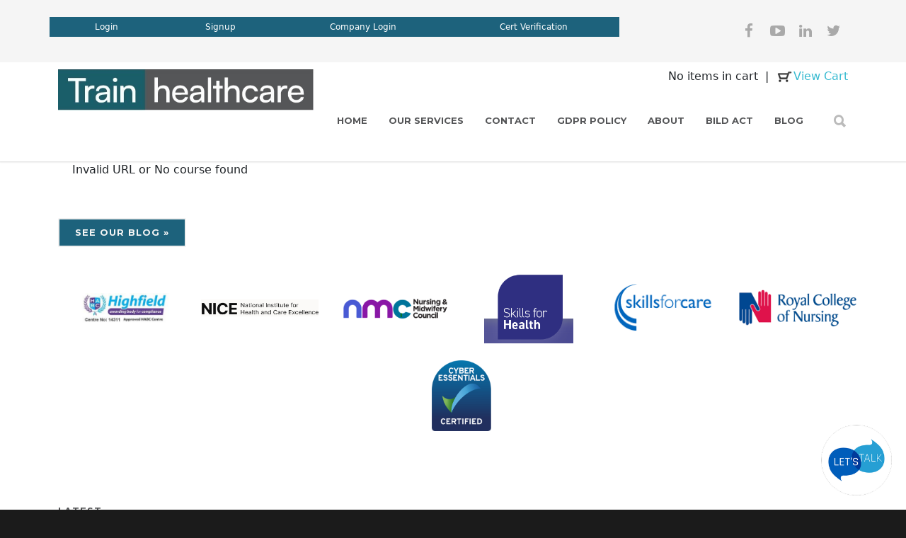

--- FILE ---
content_type: text/html; charset=UTF-8
request_url: https://www.trainhealthcare.com/courses/english-literacy-examination/
body_size: 10288
content:
<!doctype html><html lang="en-US" prefix="og: http://ogp.me/ns#"><head><meta http-equiv="Content-Type" content="text/html; charset=UTF-8" /><link type="text/css" media="all" href="https://www.trainhealthcare.com/wp-content/cache/autoptimize/css/autoptimize_9be78081c7b33b92d064b794dd42afbe.css" rel="stylesheet" /><title></title><meta name="viewport" content="width=device-width, initial-scale=1, maximum-scale=1, user-scalable=0"/><link rel="shortcut icon" href="https://www.trainhealthcare.com/wp-content/uploads/2015/11/train-health-care-favicon.ico"><link rel="apple-touch-icon" href="https://www.trainhealthcare.com/wp-content/uploads/2015/11/iphone-touch.png"><link rel="apple-touch-icon" sizes="120x120" href="https://www.trainhealthcare.com/wp-content/uploads/2015/11/iphone-retina.png"><link rel="apple-touch-icon" sizes="76x76" href="https://www.trainhealthcare.com/wp-content/uploads/2015/11/ipad-mini.png"><link rel="apple-touch-icon" sizes="152x152" href="https://www.trainhealthcare.com/wp-content/uploads/2015/11/ipad-retina-big.png"> <script>/* You can add more configuration options to webfontloader by previously defining the WebFontConfig with your options */
                            if ( typeof WebFontConfig === "undefined" ) {
                                WebFontConfig = new Object();
                            }
                            WebFontConfig['google'] = {families: ['Montserrat:400,700', 'Open+Sans:300,400,600,700,800,300italic,400italic,600italic,700italic,800italic&amp;subset=latin']};

                            (function() {
                                var wf = document.createElement( 'script' );
                                wf.src = 'https://ajax.googleapis.com/ajax/libs/webfont/1.5.3/webfont.js';
                                wf.type = 'text/javascript';
                                wf.async = 'true';
                                var s = document.getElementsByTagName( 'script' )[0];
                                s.parentNode.insertBefore( wf, s );
                            })();</script> <meta property="og:locale" content="en_US" /><meta property="og:type" content="article" /><meta property="og:title" content="Courses | Train Healthcare" /><meta property="og:url" content="https://www.trainhealthcare.com/courses/" /><meta property="og:site_name" content="Train Healthcare" /><meta name="twitter:card" content="summary" /><meta name="twitter:title" content="Courses | Train Healthcare" /><link  rel='dns-prefetch' href='//cdn.jsdelivr.net' /><link rel="alternate" type="application/rss+xml" title="Train Healthcare &raquo; Feed" href="https://www.trainhealthcare.com/feed/" /><link rel="alternate" type="application/rss+xml" title="Train Healthcare &raquo; Comments Feed" href="https://www.trainhealthcare.com/comments/feed/" /><link  rel='stylesheet' id='bootstrapcss-css'  href='https://cdn.jsdelivr.net/npm/bootstrap@5.2.3/dist/css/bootstrap.min.css' type='text/css' media='all' /> <script   type='text/javascript' src='https://cdn.jsdelivr.net/npm/bootstrap@5.2.3/dist/js/bootstrap.bundle.min.js'></script> <script   type='text/javascript' src='https://www.trainhealthcare.com/wp-content/plugins/coursecalendar-cart/script.js'></script> <script    type='text/javascript' src='https://www.trainhealthcare.com/wp-includes/js/jquery/jquery.js'></script> <script    type='text/javascript' src='https://www.trainhealthcare.com/wp-includes/js/jquery/jquery-migrate.min.js'></script> <script   type='text/javascript' src='https://www.trainhealthcare.com/wp-content/plugins/coursecalendar-cart/featherlightjs/featherlight.min.js'></script> <script   type='text/javascript' src='https://www.trainhealthcare.com/wp-content/plugins/revslider/public/assets/js/jquery.themepunch.tools.min.js'></script> <script   type='text/javascript' src='https://www.trainhealthcare.com/wp-content/plugins/revslider/public/assets/js/jquery.themepunch.revolution.min.js'></script> <link rel='https://api.w.org/' href='https://www.trainhealthcare.com/wp-json/' /><link rel="EditURI" type="application/rsd+xml" title="RSD" href="https://www.trainhealthcare.com/xmlrpc.php?rsd" /><link rel="wlwmanifest" type="application/wlwmanifest+xml" href="https://www.trainhealthcare.com/wp-includes/wlwmanifest.xml" /><link rel='shortlink' href='https://www.trainhealthcare.com/?p=17416' /><link rel="alternate" type="application/json+oembed" href="https://www.trainhealthcare.com/wp-json/oembed/1.0/embed?url=https%3A%2F%2Fwww.trainhealthcare.com%2Fcourses%2F" /><link rel="alternate" type="text/xml+oembed" href="https://www.trainhealthcare.com/wp-json/oembed/1.0/embed?url=https%3A%2F%2Fwww.trainhealthcare.com%2Fcourses%2F&#038;format=xml" /> <script type="text/javascript">var ajaxurl = 'https://www.trainhealthcare.com/wp-admin/admin-ajax.php';

(function($) {
    function updateCartSummary(ftfcourseid, onlinecourseid) {
        $('#addtocartsummary').html('Loading cart ...');
        $.ajax({
            type: "POST",
            url: ajaxurl,
            dataType : "JSON",
            data : {
                action: "cart",
                op: 'add',
                ftfcourseid: ftfcourseid,
                onlinecourseid: onlinecourseid
            },
            success: function(data){
                if (data.items > 0) {
                    $('#addtocartsummary').html('<div style="color:red;">Total &pound'+data.Cost+' ('+data.items+' items)</div>')
                } else {
                    $('#addtocartsummary').html('<div>No items in cart</div>');
                }
            }
        });
    }
    $(function() {
        updateCartSummary(0, 0);

        $(function() {
            $('.courseaddtocartbtn').on('click', function() {
                var thisbtn = $(this);
                if(thisbtn.attr('added') == 1) {
                    window.location = '/course-calendar/?action=cart';
                    return false;
                }
                $(this).html('Please wait ...');
                $(this).attr('href', '');
                var ftfcourseid = $(this).attr('ftfcourseid');
                var onlinecourseid = $(this).attr('onlinecourseid');
                setTimeout(function(){
                    //var current = $.featherlight.current();
                    //if (current!=null) {
                    //    current.close();
                    //}
                    thisbtn.html('Go to checkout');
                    thisbtn.attr('added', 1);
                    updateCartSummary(ftfcourseid, onlinecourseid);
                }, 800);
                return false;
            });
            $('.coursecartremoveitem').on('click', function() {
                $(this).html('Please wait ..');
                $(this).attr('href', '');
                var ftfcourseid = $(this).attr('ftfcourseid');
                var onlinecourseid = $(this).attr('onlinecourseid');
                $.ajax({
                    type: "POST",
                    url: ajaxurl,
                    dataType : "JSON",
                    data : {
                        action: "cart",
                        op: "remove",
                        ftfcourseid: ftfcourseid,
                        onlinecourseid: onlinecourseid
                    },
                    success: function(data){
                        location.reload();
                    }
                });
                return false;
            });
            $('.coursegotoportalbtn').on('click', function() {
                $(this).html('Please wait ..');
                $(this).attr('href', '');
                $.ajax({
                    type: "POST",
                    url: ajaxurl,
                    dataType : "JSON",
                    data : {
                        action: "cart",
                        op: "portal"
                    },
                    success: function(data){
                        window.location = data.url;
                    }
                });
                return false;
            });
        });

    });
    
    $( document ).ready(function() {
        $('#coursetypesearch-dropdown').on('change', function() {
            $('#searchformhomepage').submit();
        })
        $('#fulltitle').remove();
    });
    
})(jQuery);</script>  <script type="application/ld+json">{
  "@context" : "http://schema.org",
  "@type" : "LocalBusiness",
  "name" : "Healthcare.",
  "image" : "https://www.trainhealthcare.com/wp-content/uploads/2019/09/logo-header2.jpg",
  "telephone" : "0208 326 6704",
  "email" : "",
  "address" : {
    "@type" : "PostalAddress",
    "streetAddress" : "Great West House",
    "addressLocality" : "London",
    "addressRegion" : "London",
    "postalCode" : "TW8 9DF"
  },
  "openingHoursSpecification" : {
    "@type" : "OpeningHoursSpecification",
    "dayOfWeek" : {
      "@type" : "DayOfWeek",
      "name" : "09.00 18.00 Monday- Friday"
    }
  },
  "url" : "https://www.trainhealthcare.com/"
}</script>    <script>(function(w,d,s,l,i){w[l]=w[l]||[];w[l].push({'gtm.start':
new Date().getTime(),event:'gtm.js'});var f=d.getElementsByTagName(s)[0],
j=d.createElement(s),dl=l!='dataLayer'?'&l='+l:'';j.async=true;j.src=
'https://www.googletagmanager.com/gtm.js?id='+i+dl;f.parentNode.insertBefore(j,f);
})(window,document,'script','dataLayer','GTM-TVHPCPJ');</script> 
 <script type="application/ld+json">{
    "@context": "http://schema.org",
    "@type": "WebSite",
    "name": "Train Healthcare",
    "alternateName": "Train Healthcare",
    "url": "http://www.trainhealthcare.com",
    "potentialAction": [
        {
            "@type": "SearchAction",
            "target": "http://www.trainhealthcare.com/?s={search_term_string}",
            "query-input": "required name=search_term_string"
        }
    ]
}</script> <script type="application/ld+json">{
    "@context": "http://schema.org",
    "@type": "WebSite",
    "name": "Train Healthcare",
    "alternateName": "Train Healthcare",
    "url": "http://www.trainhealthcare.com",
    "potentialAction": [
        {
            "@type": "SearchAction",
            "target": "http://www.trainhealthcare.com/?s={search_term_string}",
            "query-input": "required name=search_term_string"
        }
    ]
}</script> <meta name="robots" content="index, follow" /><meta id="custom-meta-description" name="description" content=""><meta property="og:title" content="Courses - Train Healthcare" /><meta name="twitter:title" content="Courses - Train Healthcare"><meta itemprop="name" content="Courses - Train Healthcare"><meta property="og:url" content="https://www.trainhealthcare.com/courses/" /><meta property="og:description" content="" /><meta name="twitter:description" content=""><meta itemprop="description" content=""><meta property="og:type" content="website" /><meta property="og:locale" content="en_GB" /><meta property="og:image" content="http://www.trainhealthcare.com/wp-content/uploads/2015/07/trainhealthcare-logo-to-be-shared-on-facebook.jpg" /><meta property="og:site_name" content="Train Healthcare" /><meta property="fb:admins" content="100007037950653" /><meta name="twitter:card" value="summary"><meta name="twitter:image" content=http://www.trainhealthcare.com/wp-content/uploads/2015/07/trainhealthcare-logo-to-be-shared-on-facebook.jpg"><meta itemprop="image" content="http://www.trainhealthcare.com/wp-content/uploads/2015/07/trainhealthcare-logo-to-be-shared-on-facebook.jpg"><meta property="og:image:width" content="1200" /><meta property="og:image:height" content="630" /><meta name="generator" content="Powered by Visual Composer - drag and drop page builder for WordPress."/> <!--[if lte IE 9]><link rel="stylesheet" type="text/css" href="https://www.trainhealthcare.com/wp-content/plugins/js_composer/assets/css/vc_lte_ie9.css" media="screen"><![endif]--><!--[if IE  8]><link rel="stylesheet" type="text/css" href="https://www.trainhealthcare.com/wp-content/plugins/js_composer/assets/css/vc-ie8.css" media="screen"><![endif]--><meta name="generator" content="Powered by Slider Revolution 5.0.9 - responsive, Mobile-Friendly Slider Plugin for WordPress with comfortable drag and drop interface." /> <noscript><style>.wpb_animate_when_almost_visible { opacity: 1; }</style></noscript><meta name="google-site-verification" content="jiFwOJedSRIuNVT3uqmSgR0SdCoVSLORHvPgw4AwR6w" />  <script>!function(f,b,e,v,n,t,s){if(f.fbq)return;n=f.fbq=function(){n.callMethod?
n.callMethod.apply(n,arguments):n.queue.push(arguments)};if(!f._fbq)f._fbq=n;
n.push=n;n.loaded=!0;n.version='2.0';n.queue=[];t=b.createElement(e);t.async=!0;
t.src=v;s=b.getElementsByTagName(e)[0];s.parentNode.insertBefore(t,s)}(window,
document,'script','//connect.facebook.net/en_US/fbevents.js');

fbq('init', '1693750894174885');
fbq('track', "PageView");</script> <noscript><img height="1" width="1" style="display:none"
src="https://www.facebook.com/tr?id=1693750894174885&ev=PageView&noscript=1"
/></noscript></head><body class="page-template page-template-courses page-template-courses-php page page-id-17416 smooth-scroll wpb-js-composer js-comp-ver-4.7.4 vc_responsive"> <noscript><iframe src="https://www.googletagmanager.com/ns.html?id=GTM-TVHPCPJ"
height="0" width="0" style="display:none;visibility:hidden"></iframe></noscript><div class="site-wrapper wrapall"><div id="topbar" class="header-v2 clearfix"><div class="container clearfix"><div class="sixteen columns clearfix"><div class="topbar-col1 clearfix"><div class="row no-gutters" style="text-align:center;margin-bottom:0px"><div class="col-3 px-0" style="width:20%"> <a href="https://portal.trainhealthcare.com/CandidateAccess/Account/LogOn" style="background: #1d627c !important;color: White;font-size:12px;padding:5px" class="top-bar-btn px-0">Login</a></div><div class="col-3 px-0" style="width:20%"> <a href="https://portal.trainhealthcare.com/CandidateAccess/Account/Register" style="background: #1d627c !important;color: White;font-size:12px;padding:5px" class="top-bar-btn px-0">Signup</a></div><div class="col-3 px-0" style="width:30%"> <a target="_blank" href="http://portal.trainhealthcare.com/ClientAccess/Account/LogOn" style="background: #1d627c !important;color: White;font-size:12px;padding:5px" class="top-bar-btn px-0">Company Login</a></div><div class="col-3 px-0" style="width:30%"> <a target="_blank" href="https://portal.trainhealthcare.com/ClientAccess/Candidate/CertEmailVerificationPublic" style="background: #1d627c !important;color: White;font-size:12px;padding:5px" class="top-bar-btn px-0">Cert Verification</a></div></div></div><div class="topbar-col2"><div class="social-icons clearfix"><ul><li><a href="https://www.facebook.com/TrainHealthcareUK/" target="_blank" title="Facebook"><i class="fa fa-facebook"></i></a></li><li><a href="https://www.youtube.com/user/TrainHealthcare" target="_blank" title="YouTube"><i class="fa fa-youtube-play"></i></a></li><li><a href="https://www.linkedin.com/company/trainhealthcare" target="_blank" title="LinkedIn"><i class="fa fa-linkedin"></i></a></li><li><a href="https://twitter.com/trainhealth/" target="_blank" title="Twitter"><i class="fa fa-twitter"></i></a></li></ul></div></div></div></div></div><header id="header" class="header header-v1 clearfix"><div class="container"><div id="logo-navigation" class="sixteen columns"><div style="float: right; text-align: right; height: 30px; margin-bottom: 20px;"><table><tr><td><div id="addtocartsummary" style="line-height: 35px;">Loading cart ...</div></td><td>&nbsp;&nbsp;|&nbsp;&nbsp;</td><td><div style="width: 25px; height: 25px; float: left;"><noscript><img style="margin-top: 8px; width: 25px; height: 25px;" src="https://www.trainhealthcare.com/wp-content/plugins/coursecalendar-cart/cart.png" /></noscript><img class="lazyload" style="margin-top: 8px; width: 25px; height: 25px;" src='data:image/svg+xml,%3Csvg%20xmlns=%22http://www.w3.org/2000/svg%22%20viewBox=%220%200%20%20%22%3E%3C/svg%3E' data-src="https://www.trainhealthcare.com/wp-content/plugins/coursecalendar-cart/cart.png" /></div></td><td><a style="margin:0px; padding: 0px; line-height:35px; color: #36bad0;" href="https://www.trainhealthcare.com/course-calendar/?action=cart">View Cart</a></td></tr></table></div><div id="logo" class="logo" style="width:45%;"> <a href="https://www.trainhealthcare.com/"><noscript><img src="https://www.trainhealthcare.com/wp-content/uploads/2019/09/logo-header2.jpg" alt="Train Healthcare" class="logo_standard" /></noscript><img src='data:image/svg+xml,%3Csvg%20xmlns=%22http://www.w3.org/2000/svg%22%20viewBox=%220%200%20%20%22%3E%3C/svg%3E' data-src="https://www.trainhealthcare.com/wp-content/uploads/2019/09/logo-header2.jpg" alt="Train Healthcare" class="lazyload logo_standard" /></a> <a href="https://www.trainhealthcare.com/"><noscript><img src="https://www.trainhealthcare.com/wp-content/uploads/2019/09/logo-header2.jpg" alt="Train Healthcare" class="logo_transparent" /></noscript><img src='data:image/svg+xml,%3Csvg%20xmlns=%22http://www.w3.org/2000/svg%22%20viewBox=%220%200%20%20%22%3E%3C/svg%3E' data-src="https://www.trainhealthcare.com/wp-content/uploads/2019/09/logo-header2.jpg" alt="Train Healthcare" class="lazyload logo_transparent" /></a> <a href="https://www.trainhealthcare.com/"><noscript><img src="https://www.trainhealthcare.com/wp-content/uploads/2019/09/logo-header2.jpg" width="679" height="90" alt="Train Healthcare" class="logo_retina" /></noscript><img src='data:image/svg+xml,%3Csvg%20xmlns=%22http://www.w3.org/2000/svg%22%20viewBox=%220%200%20679%2090%22%3E%3C/svg%3E' data-src="https://www.trainhealthcare.com/wp-content/uploads/2019/09/logo-header2.jpg" width="679" height="90" alt="Train Healthcare" class="lazyload logo_retina" /></a> <a href="https://www.trainhealthcare.com/"><noscript><img src="https://www.trainhealthcare.com/wp-content/uploads/2019/09/logo-header2.jpg" width="679" height="90" alt="Train Healthcare" class="logo_retina_transparent" /></noscript><img src='data:image/svg+xml,%3Csvg%20xmlns=%22http://www.w3.org/2000/svg%22%20viewBox=%220%200%20679%2090%22%3E%3C/svg%3E' data-src="https://www.trainhealthcare.com/wp-content/uploads/2019/09/logo-header2.jpg" width="679" height="90" alt="Train Healthcare" class="lazyload logo_retina_transparent" /></a></div><div id="navigation" class="clearfix"><div class="header-icons"> <a href="#" id="search-btn"><i class="icon-minti-search"></i></a></div><ul id="nav" class="menu"><li id="menu-item-15573" class="menu-item menu-item-type-custom menu-item-object-custom menu-item-home menu-item-15573"><a href="http://www.trainhealthcare.com/">Home</a></li><li id="menu-item-16112" class="menu-item menu-item-type-post_type menu-item-object-page menu-item-16112"><a href="https://www.trainhealthcare.com/our-services/">Our Services</a></li><li id="menu-item-15474" class="menu-item menu-item-type-post_type menu-item-object-page menu-item-15474"><a href="https://www.trainhealthcare.com/contact/">Contact</a></li><li id="menu-item-17160" class="menu-item menu-item-type-post_type menu-item-object-page menu-item-17160"><a href="https://www.trainhealthcare.com/gdpr-data-protection-policy/">GDPR Policy</a></li><li id="menu-item-15887" class="menu-item menu-item-type-post_type menu-item-object-page menu-item-15887"><a href="https://www.trainhealthcare.com/company-profile/">About</a></li><li id="menu-item-17414" class="menu-item menu-item-type-post_type menu-item-object-page menu-item-has-children menu-item-17414"><a href="https://www.trainhealthcare.com/bild/">BILD ACT</a><ul class="sub-menu"><li id="menu-item-17408" class="menu-item menu-item-type-post_type menu-item-object-page menu-item-17408"><a href="https://www.trainhealthcare.com/pmva-1-day-refresher-bild-certified-gsa-approved/">PMVA 1 Day Refresher | BILD Certified – GSA Approved</a></li><li id="menu-item-17409" class="menu-item menu-item-type-post_type menu-item-object-page menu-item-17409"><a href="https://www.trainhealthcare.com/pmva-3-day-course-bild-certified-gsa-approved/">PMVA 3 Day Course | BILD Certified – GSA Approved</a></li></ul></li><li id="menu-item-17512" class="menu-item menu-item-type-post_type menu-item-object-page menu-item-17512"><a href="https://www.trainhealthcare.com/blog/">Blog</a></li></ul></div></div><div id="search-top" class="sixteen columns clearfix"><form action="https://www.trainhealthcare.com" method="GET"> <input type="text" name="s" value="" placeholder="To Search start typing..." autocomplete="off" /></form> <a href="#" id="close-search-btn"><i class="icon-minti-close"></i></a></div></div></header><div id="mobile-header" class="mobile-header-v1"><div class="container"><div class="sixteen columns"><div id="mobile-logo" class="logo"> <a href="https://www.trainhealthcare.com/"><noscript><img src="https://www.trainhealthcare.com/wp-content/uploads/2019/09/logo-header2.jpg" alt="Train Healthcare" class="logo_standard" /></noscript><img src='data:image/svg+xml,%3Csvg%20xmlns=%22http://www.w3.org/2000/svg%22%20viewBox=%220%200%20%20%22%3E%3C/svg%3E' data-src="https://www.trainhealthcare.com/wp-content/uploads/2019/09/logo-header2.jpg" alt="Train Healthcare" class="lazyload logo_standard" /></a> <a href="https://www.trainhealthcare.com/"><noscript><img src="https://www.trainhealthcare.com/wp-content/uploads/2019/09/logo-header2.jpg" width="679" height="90" alt="Train Healthcare" class="logo_retina" /></noscript><img src='data:image/svg+xml,%3Csvg%20xmlns=%22http://www.w3.org/2000/svg%22%20viewBox=%220%200%20679%2090%22%3E%3C/svg%3E' data-src="https://www.trainhealthcare.com/wp-content/uploads/2019/09/logo-header2.jpg" width="679" height="90" alt="Train Healthcare" class="lazyload logo_retina" /></a></div> <a href="#" id="mobile-navigation-btn"><i class="fa fa-bars"></i></a> <a href="https://www.trainhealthcare.com/course-calendar/?action=cart" id="mobile-shopping-btn" ><i class="icon-minti-cart"></i></a></div></div></div><div id="mobile-navigation"><div class="container"><div class="sixteen columns"><div class="menu-top-menu-container"><ul id="mobile-nav" class="menu"><li class="menu-item menu-item-type-custom menu-item-object-custom menu-item-home menu-item-15573"><a href="http://www.trainhealthcare.com/">Home</a></li><li class="menu-item menu-item-type-post_type menu-item-object-page menu-item-16112"><a href="https://www.trainhealthcare.com/our-services/">Our Services</a></li><li class="menu-item menu-item-type-post_type menu-item-object-page menu-item-15474"><a href="https://www.trainhealthcare.com/contact/">Contact</a></li><li class="menu-item menu-item-type-post_type menu-item-object-page menu-item-17160"><a href="https://www.trainhealthcare.com/gdpr-data-protection-policy/">GDPR Policy</a></li><li class="menu-item menu-item-type-post_type menu-item-object-page menu-item-15887"><a href="https://www.trainhealthcare.com/company-profile/">About</a></li><li class="menu-item menu-item-type-post_type menu-item-object-page menu-item-has-children menu-item-17414"><a href="https://www.trainhealthcare.com/bild/">BILD ACT</a><ul class="sub-menu"><li class="menu-item menu-item-type-post_type menu-item-object-page menu-item-17408"><a href="https://www.trainhealthcare.com/pmva-1-day-refresher-bild-certified-gsa-approved/">PMVA 1 Day Refresher | BILD Certified – GSA Approved</a></li><li class="menu-item menu-item-type-post_type menu-item-object-page menu-item-17409"><a href="https://www.trainhealthcare.com/pmva-3-day-course-bild-certified-gsa-approved/">PMVA 3 Day Course | BILD Certified – GSA Approved</a></li></ul></li><li class="menu-item menu-item-type-post_type menu-item-object-page menu-item-17512"><a href="https://www.trainhealthcare.com/blog/">Blog</a></li></ul></div><form action="https://www.trainhealthcare.com" method="GET"> <input type="text" name="s" value="" placeholder="Search training course.."  autocomplete="off" /></form></div></div></div><div id="fulltitle" class="titlebar"><div class="container"><div  id="title" class="ten columns"><h1>Courses</h1></div><div id="breadcrumbs" class="six columns"></div></div></div><div id="page-wrap" class="blog-page blog-fullwidth container"><div id="content" class="blog-wrap  columns"> Invalid URL or No course found</div></div></div><footer id="footer"><div class="container"><div class="one-third columns"></div><div class="one-third columns"></div><div class="one-third columns"><div id="text-8" class="widget widget_text"><div class="textwidget"><a href="/blog/" target="_self" class="button button-appear color-4 medium " style="border-radius: 2px; margin-top: 12px; padding: 12px 12px 12px 12px;"><span >See our blog »</span></a><div class="container py-4"><div class="row justify-content-center align-items-center g-4 text-center"><div class="col-6 col-md-3 col-lg-2"> <noscript><img src="/wp-content/uploads/2015/11/highfield-logo.jpg" alt="highfield logo" class="img-fluid" style="max-height: 100px;"></noscript><img src='data:image/svg+xml,%3Csvg%20xmlns=%22http://www.w3.org/2000/svg%22%20viewBox=%220%200%20%20%22%3E%3C/svg%3E' data-src="/wp-content/uploads/2015/11/highfield-logo.jpg" alt="highfield logo" class="lazyload img-fluid" style="max-height: 100px;"></div><div class="col-6 col-md-3 col-lg-2"> <a href="https://www.nice.org.uk/guidance"> <noscript><img src="https://www.trainhealthcare.com/wp-content/uploads/2025/06/nice.png" alt="nice logo" class="img-fluid" style="max-height: 100px;"></noscript><img src='data:image/svg+xml,%3Csvg%20xmlns=%22http://www.w3.org/2000/svg%22%20viewBox=%220%200%20%20%22%3E%3C/svg%3E' data-src="https://www.trainhealthcare.com/wp-content/uploads/2025/06/nice.png" alt="nice logo" class="lazyload img-fluid" style="max-height: 100px;"> </a></div><div class="col-6 col-md-3 col-lg-2"> <a href="https://www.nmc.org.uk/revalidation/overview/what-is-revalidation/"> <noscript><img src="https://www.trainhealthcare.com/wp-content/uploads/2025/06/nmc.png" alt="nmc logo" class="img-fluid" style="max-height: 100px;"></noscript><img src='data:image/svg+xml,%3Csvg%20xmlns=%22http://www.w3.org/2000/svg%22%20viewBox=%220%200%20%20%22%3E%3C/svg%3E' data-src="https://www.trainhealthcare.com/wp-content/uploads/2025/06/nmc.png" alt="nmc logo" class="lazyload img-fluid" style="max-height: 100px;"> </a></div><div class="col-6 col-md-3 col-lg-2"> <a href="https://www.skillsforhealth.org.uk/core-skills-training-framework/"> <noscript><img src="https://www.trainhealthcare.com/wp-content/uploads/2025/06/skills-for-helth.png" alt="skills for health logo" class="img-fluid" style="max-height: 100px;"></noscript><img src='data:image/svg+xml,%3Csvg%20xmlns=%22http://www.w3.org/2000/svg%22%20viewBox=%220%200%20%20%22%3E%3C/svg%3E' data-src="https://www.trainhealthcare.com/wp-content/uploads/2025/06/skills-for-helth.png" alt="skills for health logo" class="lazyload img-fluid" style="max-height: 100px;"> </a></div><div class="col-6 col-md-3 col-lg-2"> <a href="https://www.skillsforcare.org.uk/Home.aspx"> <noscript><img src="https://www.trainhealthcare.com/wp-content/uploads/2025/06/skills-for-care.png" alt="skills for care logo" class="img-fluid" style="max-height: 100px;"></noscript><img src='data:image/svg+xml,%3Csvg%20xmlns=%22http://www.w3.org/2000/svg%22%20viewBox=%220%200%20%20%22%3E%3C/svg%3E' data-src="https://www.trainhealthcare.com/wp-content/uploads/2025/06/skills-for-care.png" alt="skills for care logo" class="lazyload img-fluid" style="max-height: 100px;"> </a></div><div class="col-6 col-md-3 col-lg-2"> <a href="https://www.rcn.org.uk/"> <noscript><img src="https://www.trainhealthcare.com/wp-content/uploads/2025/06/RCN-logo2.png" alt="RCN logo" class="img-fluid" style="max-height: 100px;"></noscript><img src='data:image/svg+xml,%3Csvg%20xmlns=%22http://www.w3.org/2000/svg%22%20viewBox=%220%200%20%20%22%3E%3C/svg%3E' data-src="https://www.trainhealthcare.com/wp-content/uploads/2025/06/RCN-logo2.png" alt="RCN logo" class="lazyload img-fluid" style="max-height: 100px;"> </a></div><div class="col-6 col-md-3 col-lg-2"> <a href="https://www.ncsc.gov.uk/cyberessentials/overview"> <noscript><img src="https://www.trainhealthcare.com/wp-content/uploads/2025/06/Cyber-Essentials-Logo-v2-251x300.png" alt=" logo" class="img-fluid" style="max-height: 100px;"></noscript><img src='data:image/svg+xml,%3Csvg%20xmlns=%22http://www.w3.org/2000/svg%22%20viewBox=%220%200%20%20%22%3E%3C/svg%3E' data-src="https://www.trainhealthcare.com/wp-content/uploads/2025/06/Cyber-Essentials-Logo-v2-251x300.png" alt=" logo" class="lazyload img-fluid" style="max-height: 100px;"> </a></div></div></div></div></div><div id="recent-posts-3" class="widget widget_recent_entries"><h3>latest</h3><ul><li> <a href="https://www.trainhealthcare.com/coshh-training-essential-healthcare-workers/">COSHH Training: Why It Is Essential for Healthcare Workers</a></li><li> <a href="https://www.trainhealthcare.com/online-nursing-courses-essential-ongoing-training-uk-nurses/">Online Nursing Courses: Essential Ongoing Training for UK Nurses</a></li><li> <a href="https://www.trainhealthcare.com/manual-handling-training-certification-essential-healthcare-workers/">Manual Handling Training: Why Certification Is Essential for Healthcare Workers</a></li></ul></div></div></div></footer><div id="copyright" class="clearfix"><div class="container"><div class="sixteen columns"><div class="copyright-text copyright-col1"> <span style="font-size: 100% !important"><a style="text-decoration: none;background: none;padding-left: 0" href="tel:00442083266704">U.K. +44(0) 20 8326 6704</a></br> <a style="text-decoration: none;background: none;padding-left: 0" href="tel:0035312654906">Ireland +353 (1) 265 4906</a> </br> <a href="mailto:contact@trainhealthcare.com">contact@trainhealthcare.com</a> . <span class="mobile"></span><br />Unit IH.3.07 Q, West Great West Road, Brentford, TW8 0GP, England, UK</br>10 Auburn Road, Mullingar, Co Westmeath, N91 FH79, Ireland <br /> <span style="callus">©2019 <a href="http://www.trainhealthcare.com/">Train Healthcare</a>. <a href="http://www.trainhealthcare.com/terms-conditions/">Terms &amp; Conditions</a>. <a href="http://www.trainhealthcare.com/gdpr-data-protection-policy/">GDPR Policy</a>. <a href="https://www.trainhealthcare.com/sitemap/">Sitemap</a>. </span><a class="button button-appear color-7 small specialheaderbutton" target="_blank" href="http://portal.trainhealthcare.com/CandidateAccess#"><b>Individual Login</b></a> <a target="_blank" class="button button-appear color-7 small specialheaderbutton" href="http://portal.trainhealthcare.com/ClientAccess/Account/LogOn#"><b>Company Login</b></a></span><br /><span class="nodisplayheader"><a href="http://www.trainhealthcare.com/terms-conditions/">Terms &amp; Conditions</a>. </span></div><div class="copyright-col2"><div class="social-icons clearfix"><ul><li><a href="https://www.facebook.com/TrainHealthcareUK/" target="_blank" title="Facebook"><i class="fa fa-facebook"></i></a></li><li><a href="https://www.youtube.com/user/TrainHealthcare" target="_blank" title="YouTube"><i class="fa fa-youtube-play"></i></a></li><li><a href="https://www.linkedin.com/company/trainhealthcare" target="_blank" title="LinkedIn"><i class="fa fa-linkedin"></i></a></li><li><a href="https://twitter.com/trainhealth/" target="_blank" title="Twitter"><i class="fa fa-twitter"></i></a></li></ul></div></div></div></div></div></div><div id="back-to-top"><a href="#"><i class="fa fa-chevron-up"></i></a></div> <noscript><style>.lazyload{display:none;}</style></noscript><script data-noptimize="1">window.lazySizesConfig=window.lazySizesConfig||{};window.lazySizesConfig.loadMode=1;</script><script async data-noptimize="1" src='https://www.trainhealthcare.com/wp-content/plugins/autoptimize/classes/external/js/lazysizes.min.js'></script> <script>(function(i,s,o,g,r,a,m){i['GoogleAnalyticsObject']=r;i[r]=i[r]||function(){
  (i[r].q=i[r].q||[]).push(arguments)},i[r].l=1*new Date();a=s.createElement(o),
  m=s.getElementsByTagName(o)[0];a.async=1;a.src=g;m.parentNode.insertBefore(a,m)
  })(window,document,'script','//www.google-analytics.com/analytics.js','ga');

  ga('create', 'UA-42300737-3', 'auto');
  ga('send', 'pageview');</script> 
 <script type="text/javascript">var google_conversion_id = 984230701;
var google_custom_params = window.google_tag_params;
var google_remarketing_only = true;</script> <script type="text/javascript" src="//www.googleadservices.com/pagead/conversion.js"></script> <noscript><div style="display:inline;"> <img height="1" width="1" style="border-style:none;" alt="" src="//googleads.g.doubleclick.net/pagead/viewthroughconversion/984230701/?value=0&amp;guid=ON&amp;script=0"/></div> </noscript> <script type="text/javascript">var clicky_site_ids = clicky_site_ids || [];
clicky_site_ids.push(100948187);
(function() {
  var s = document.createElement('script');
  s.type = 'text/javascript';
  s.async = true;
  s.src = '//static.getclicky.com/js';
  ( document.getElementsByTagName('head')[0] || document.getElementsByTagName('body')[0] ).appendChild( s );
})();</script> <noscript><p><img alt="Clicky" width="1" height="1" src="//in.getclicky.com/100948187ns.gif" /></p></noscript> <script   type='text/javascript' src='https://www.trainhealthcare.com/wp-content/plugins/contact-form-7/includes/js/jquery.form.min.js'></script> <script  type='text/javascript'>var _wpcf7 = {"recaptcha":{"messages":{"empty":"Please verify that you are not a robot."}},"cached":"1"};</script> <script  type='text/javascript' src='https://www.trainhealthcare.com/wp-content/plugins/contact-form-7/includes/js/scripts.js'></script> <script   type='text/javascript' src='https://www.trainhealthcare.com/wp-content/themes/unicon/framework/js/jquery.easing.min.js'></script> <script   type='text/javascript' src='https://www.trainhealthcare.com/wp-content/plugins/js_composer/assets/lib/waypoints/waypoints.min.js'></script> <script   type='text/javascript' src='https://www.trainhealthcare.com/wp-content/themes/unicon/framework/js/waypoints-sticky.min.js'></script> <script   type='text/javascript' src='https://www.trainhealthcare.com/wp-content/themes/unicon/framework/js/prettyPhoto.js'></script> <script   type='text/javascript' src='https://www.trainhealthcare.com/wp-content/themes/unicon/framework/js/isotope.pkgd.min.js'></script> <script   type='text/javascript' src='https://www.trainhealthcare.com/wp-content/themes/unicon/framework/js/functions.js'></script> <script   type='text/javascript' src='https://www.trainhealthcare.com/wp-content/themes/unicon/framework/js/flexslider.min.js'></script> <script   type='text/javascript' src='https://www.trainhealthcare.com/wp-content/themes/unicon/framework/js/smoothscroll.js'></script> <script   type='text/javascript' src='https://www.trainhealthcare.com/wp-includes/js/comment-reply.min.js'></script> <script   type='text/javascript' src='https://www.trainhealthcare.com/wp-includes/js/wp-embed.min.js'></script> <script type="text/javascript">jQuery(document).ready(function($){
		"use strict";
	    
		/* PrettyPhoto Options */
		var lightboxArgs = {			
						animation_speed: 'normal',
						overlay_gallery: true,
			autoplay_slideshow: true,
						slideshow: 4000,
									opacity: 0.83,
						show_title: false,
			social_tools: "",			deeplinking: false,
			allow_resize: true,
			allow_expand: false,
			counter_separator_label: '/',
			default_width: 1160,
			default_height: 653
		};
		
				/* Automatic Lightbox */
		$('a[href$=jpg], a[href$=JPG], a[href$=jpeg], a[href$=JPEG], a[href$=png], a[href$=gif], a[href$=bmp]:has(img)').prettyPhoto(lightboxArgs);
					
		/* General Lightbox */
		$('a[class^="prettyPhoto"], a[rel^="prettyPhoto"]').prettyPhoto(lightboxArgs);

		/* WooCommerce Lightbox */
		$("a[data-rel^='prettyPhoto']").prettyPhoto({
			hook: 'data-rel',
			social_tools: false,
			deeplinking: false,
			overlay_gallery: true,
			opacity: 0.83,
			allow_expand: false, /* Allow the user to expand a resized image. true/false */
			show_title: false
		});

		
	    
		/* Transparent Header */
	    function transparentHeader() {
			if ($(document).scrollTop() >= 60) {
				$('#header.header-v1').removeClass('header-transparent');
			}
			else {
				$('#header.header-v1.stuck').addClass('header-transparent');
			}
		}
			
		/* Sticky Header */
		if (/Android|BlackBerry|iPhone|iPad|iPod|webOS/i.test(navigator.userAgent) === false) {

			var $stickyHeaders = $('#header.header-v1, #header.header-v3 .navigation-wrap, #header.header-v4 .navigation-wrap');
			$stickyHeaders.waypoint('sticky');
			
			$(window).resize(function() {
				$stickyHeaders.waypoint('unsticky');
				if ($(window).width() < 944) {
					$stickyHeaders.waypoint('unsticky');
				}
				else {
					$stickyHeaders.waypoint('sticky');
				}
			});
			
			if ($("body").hasClass("header-is-transparent")) {
				$(document).scroll(function() { transparentHeader(); });
				transparentHeader();
		    }

		}			
	    
	    
	    	
	    /* Fill rest of page */
	    			    			$('body').css({'background-color' : '#1b1b1b' });
	    			    
	});</script>  <br/><br/><br/><br/><br/><div style="position: fixed; right: 20px; bottom: 20px; z-index: 9999;"><a href="/contact"><noscript><img style="width: 100px;" src="/wp-content/themes/unicon-child/talktous.png" border="0" /></noscript><img class="lazyload" style="width: 100px;" src='data:image/svg+xml,%3Csvg%20xmlns=%22http://www.w3.org/2000/svg%22%20viewBox=%220%200%20%20%22%3E%3C/svg%3E' data-src="/wp-content/themes/unicon-child/talktous.png" border="0" /></a></div></body></html>

--- FILE ---
content_type: text/html; charset=UTF-8
request_url: https://www.trainhealthcare.com/wp-admin/admin-ajax.php
body_size: -310
content:
{"items":0,"Cost":0}